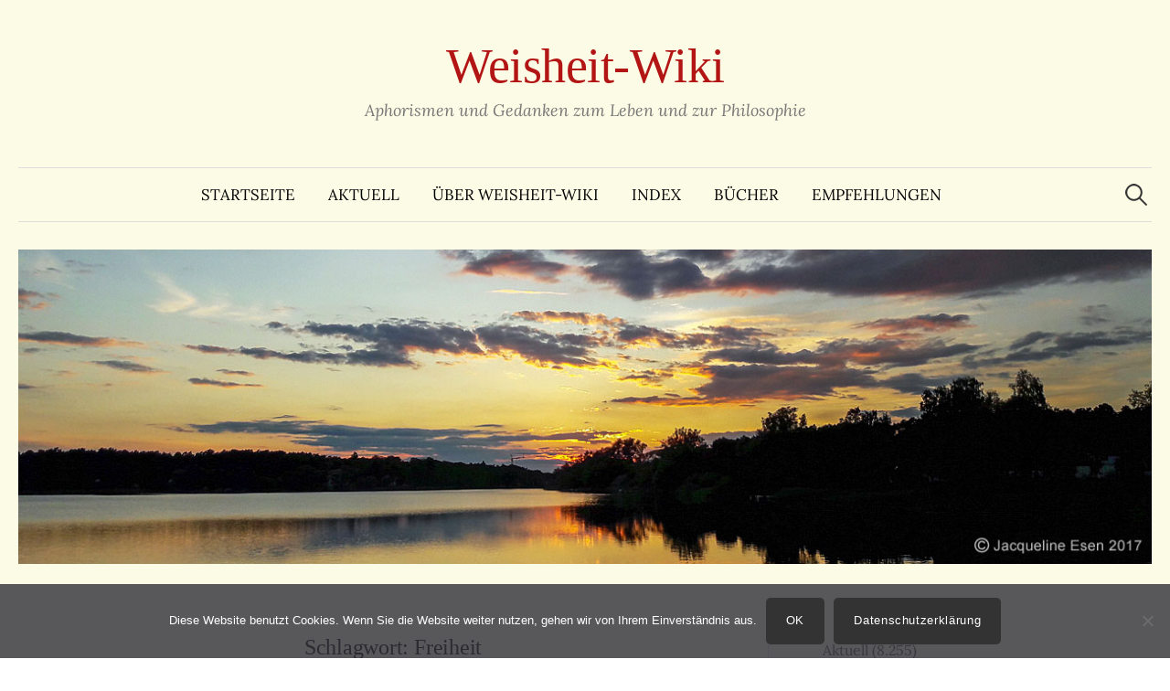

--- FILE ---
content_type: text/html; charset=UTF-8
request_url: https://weisheit-wiki.de/tag/freiheit/
body_size: 14580
content:
<!DOCTYPE html>
<html lang="de">
<head>
<meta charset="UTF-8">
<meta name="viewport" content="width=device-width, initial-scale=1">
<link rel="pingback" href="https://weisheit-wiki.de/xmlrpc.php">
<title>Freiheit &#8211; Weisheit-Wiki</title>
<meta name='robots' content='max-image-preview:large' />

<link rel="alternate" type="application/rss+xml" title="Weisheit-Wiki &raquo; Feed" href="https://weisheit-wiki.de/feed/" />
<link rel="alternate" type="application/rss+xml" title="Weisheit-Wiki &raquo; Freiheit Schlagwort-Feed" href="https://weisheit-wiki.de/tag/freiheit/feed/" />
<style type="text/css">
.archive #nav-above,
					.archive #nav-below,
					.search #nav-above,
					.search #nav-below,
					.blog #nav-below, 
					.blog #nav-above, 
					.navigation.paging-navigation, 
					.navigation.pagination,
					.pagination.paging-pagination, 
					.pagination.pagination, 
					.pagination.loop-pagination, 
					.bicubic-nav-link, 
					#page-nav, 
					.camp-paging, 
					#reposter_nav-pages, 
					.unity-post-pagination, 
					.wordpost_content .nav_post_link { 
						display: none !important; 
					}
					.single-gallery .pagination.gllrpr_pagination {
						display: block !important; 
					}</style>
		
	<style id='wp-img-auto-sizes-contain-inline-css' type='text/css'>
img:is([sizes=auto i],[sizes^="auto," i]){contain-intrinsic-size:3000px 1500px}
/*# sourceURL=wp-img-auto-sizes-contain-inline-css */
</style>
<style id='wp-emoji-styles-inline-css' type='text/css'>

	img.wp-smiley, img.emoji {
		display: inline !important;
		border: none !important;
		box-shadow: none !important;
		height: 1em !important;
		width: 1em !important;
		margin: 0 0.07em !important;
		vertical-align: -0.1em !important;
		background: none !important;
		padding: 0 !important;
	}
/*# sourceURL=wp-emoji-styles-inline-css */
</style>
<style id='wp-block-library-inline-css' type='text/css'>
:root{--wp-block-synced-color:#7a00df;--wp-block-synced-color--rgb:122,0,223;--wp-bound-block-color:var(--wp-block-synced-color);--wp-editor-canvas-background:#ddd;--wp-admin-theme-color:#007cba;--wp-admin-theme-color--rgb:0,124,186;--wp-admin-theme-color-darker-10:#006ba1;--wp-admin-theme-color-darker-10--rgb:0,107,160.5;--wp-admin-theme-color-darker-20:#005a87;--wp-admin-theme-color-darker-20--rgb:0,90,135;--wp-admin-border-width-focus:2px}@media (min-resolution:192dpi){:root{--wp-admin-border-width-focus:1.5px}}.wp-element-button{cursor:pointer}:root .has-very-light-gray-background-color{background-color:#eee}:root .has-very-dark-gray-background-color{background-color:#313131}:root .has-very-light-gray-color{color:#eee}:root .has-very-dark-gray-color{color:#313131}:root .has-vivid-green-cyan-to-vivid-cyan-blue-gradient-background{background:linear-gradient(135deg,#00d084,#0693e3)}:root .has-purple-crush-gradient-background{background:linear-gradient(135deg,#34e2e4,#4721fb 50%,#ab1dfe)}:root .has-hazy-dawn-gradient-background{background:linear-gradient(135deg,#faaca8,#dad0ec)}:root .has-subdued-olive-gradient-background{background:linear-gradient(135deg,#fafae1,#67a671)}:root .has-atomic-cream-gradient-background{background:linear-gradient(135deg,#fdd79a,#004a59)}:root .has-nightshade-gradient-background{background:linear-gradient(135deg,#330968,#31cdcf)}:root .has-midnight-gradient-background{background:linear-gradient(135deg,#020381,#2874fc)}:root{--wp--preset--font-size--normal:16px;--wp--preset--font-size--huge:42px}.has-regular-font-size{font-size:1em}.has-larger-font-size{font-size:2.625em}.has-normal-font-size{font-size:var(--wp--preset--font-size--normal)}.has-huge-font-size{font-size:var(--wp--preset--font-size--huge)}.has-text-align-center{text-align:center}.has-text-align-left{text-align:left}.has-text-align-right{text-align:right}.has-fit-text{white-space:nowrap!important}#end-resizable-editor-section{display:none}.aligncenter{clear:both}.items-justified-left{justify-content:flex-start}.items-justified-center{justify-content:center}.items-justified-right{justify-content:flex-end}.items-justified-space-between{justify-content:space-between}.screen-reader-text{border:0;clip-path:inset(50%);height:1px;margin:-1px;overflow:hidden;padding:0;position:absolute;width:1px;word-wrap:normal!important}.screen-reader-text:focus{background-color:#ddd;clip-path:none;color:#444;display:block;font-size:1em;height:auto;left:5px;line-height:normal;padding:15px 23px 14px;text-decoration:none;top:5px;width:auto;z-index:100000}html :where(.has-border-color){border-style:solid}html :where([style*=border-top-color]){border-top-style:solid}html :where([style*=border-right-color]){border-right-style:solid}html :where([style*=border-bottom-color]){border-bottom-style:solid}html :where([style*=border-left-color]){border-left-style:solid}html :where([style*=border-width]){border-style:solid}html :where([style*=border-top-width]){border-top-style:solid}html :where([style*=border-right-width]){border-right-style:solid}html :where([style*=border-bottom-width]){border-bottom-style:solid}html :where([style*=border-left-width]){border-left-style:solid}html :where(img[class*=wp-image-]){height:auto;max-width:100%}:where(figure){margin:0 0 1em}html :where(.is-position-sticky){--wp-admin--admin-bar--position-offset:var(--wp-admin--admin-bar--height,0px)}@media screen and (max-width:600px){html :where(.is-position-sticky){--wp-admin--admin-bar--position-offset:0px}}

/*# sourceURL=wp-block-library-inline-css */
</style><style id='wp-block-categories-inline-css' type='text/css'>
.wp-block-categories{box-sizing:border-box}.wp-block-categories.alignleft{margin-right:2em}.wp-block-categories.alignright{margin-left:2em}.wp-block-categories.wp-block-categories-dropdown.aligncenter{text-align:center}.wp-block-categories .wp-block-categories__label{display:block;width:100%}
/*# sourceURL=https://weisheit-wiki.de/wp-includes/blocks/categories/style.min.css */
</style>
<style id='global-styles-inline-css' type='text/css'>
:root{--wp--preset--aspect-ratio--square: 1;--wp--preset--aspect-ratio--4-3: 4/3;--wp--preset--aspect-ratio--3-4: 3/4;--wp--preset--aspect-ratio--3-2: 3/2;--wp--preset--aspect-ratio--2-3: 2/3;--wp--preset--aspect-ratio--16-9: 16/9;--wp--preset--aspect-ratio--9-16: 9/16;--wp--preset--color--black: #000000;--wp--preset--color--cyan-bluish-gray: #abb8c3;--wp--preset--color--white: #ffffff;--wp--preset--color--pale-pink: #f78da7;--wp--preset--color--vivid-red: #cf2e2e;--wp--preset--color--luminous-vivid-orange: #ff6900;--wp--preset--color--luminous-vivid-amber: #fcb900;--wp--preset--color--light-green-cyan: #7bdcb5;--wp--preset--color--vivid-green-cyan: #00d084;--wp--preset--color--pale-cyan-blue: #8ed1fc;--wp--preset--color--vivid-cyan-blue: #0693e3;--wp--preset--color--vivid-purple: #9b51e0;--wp--preset--gradient--vivid-cyan-blue-to-vivid-purple: linear-gradient(135deg,rgb(6,147,227) 0%,rgb(155,81,224) 100%);--wp--preset--gradient--light-green-cyan-to-vivid-green-cyan: linear-gradient(135deg,rgb(122,220,180) 0%,rgb(0,208,130) 100%);--wp--preset--gradient--luminous-vivid-amber-to-luminous-vivid-orange: linear-gradient(135deg,rgb(252,185,0) 0%,rgb(255,105,0) 100%);--wp--preset--gradient--luminous-vivid-orange-to-vivid-red: linear-gradient(135deg,rgb(255,105,0) 0%,rgb(207,46,46) 100%);--wp--preset--gradient--very-light-gray-to-cyan-bluish-gray: linear-gradient(135deg,rgb(238,238,238) 0%,rgb(169,184,195) 100%);--wp--preset--gradient--cool-to-warm-spectrum: linear-gradient(135deg,rgb(74,234,220) 0%,rgb(151,120,209) 20%,rgb(207,42,186) 40%,rgb(238,44,130) 60%,rgb(251,105,98) 80%,rgb(254,248,76) 100%);--wp--preset--gradient--blush-light-purple: linear-gradient(135deg,rgb(255,206,236) 0%,rgb(152,150,240) 100%);--wp--preset--gradient--blush-bordeaux: linear-gradient(135deg,rgb(254,205,165) 0%,rgb(254,45,45) 50%,rgb(107,0,62) 100%);--wp--preset--gradient--luminous-dusk: linear-gradient(135deg,rgb(255,203,112) 0%,rgb(199,81,192) 50%,rgb(65,88,208) 100%);--wp--preset--gradient--pale-ocean: linear-gradient(135deg,rgb(255,245,203) 0%,rgb(182,227,212) 50%,rgb(51,167,181) 100%);--wp--preset--gradient--electric-grass: linear-gradient(135deg,rgb(202,248,128) 0%,rgb(113,206,126) 100%);--wp--preset--gradient--midnight: linear-gradient(135deg,rgb(2,3,129) 0%,rgb(40,116,252) 100%);--wp--preset--font-size--small: 13px;--wp--preset--font-size--medium: 20px;--wp--preset--font-size--large: 36px;--wp--preset--font-size--x-large: 42px;--wp--preset--spacing--20: 0.44rem;--wp--preset--spacing--30: 0.67rem;--wp--preset--spacing--40: 1rem;--wp--preset--spacing--50: 1.5rem;--wp--preset--spacing--60: 2.25rem;--wp--preset--spacing--70: 3.38rem;--wp--preset--spacing--80: 5.06rem;--wp--preset--shadow--natural: 6px 6px 9px rgba(0, 0, 0, 0.2);--wp--preset--shadow--deep: 12px 12px 50px rgba(0, 0, 0, 0.4);--wp--preset--shadow--sharp: 6px 6px 0px rgba(0, 0, 0, 0.2);--wp--preset--shadow--outlined: 6px 6px 0px -3px rgb(255, 255, 255), 6px 6px rgb(0, 0, 0);--wp--preset--shadow--crisp: 6px 6px 0px rgb(0, 0, 0);}:where(.is-layout-flex){gap: 0.5em;}:where(.is-layout-grid){gap: 0.5em;}body .is-layout-flex{display: flex;}.is-layout-flex{flex-wrap: wrap;align-items: center;}.is-layout-flex > :is(*, div){margin: 0;}body .is-layout-grid{display: grid;}.is-layout-grid > :is(*, div){margin: 0;}:where(.wp-block-columns.is-layout-flex){gap: 2em;}:where(.wp-block-columns.is-layout-grid){gap: 2em;}:where(.wp-block-post-template.is-layout-flex){gap: 1.25em;}:where(.wp-block-post-template.is-layout-grid){gap: 1.25em;}.has-black-color{color: var(--wp--preset--color--black) !important;}.has-cyan-bluish-gray-color{color: var(--wp--preset--color--cyan-bluish-gray) !important;}.has-white-color{color: var(--wp--preset--color--white) !important;}.has-pale-pink-color{color: var(--wp--preset--color--pale-pink) !important;}.has-vivid-red-color{color: var(--wp--preset--color--vivid-red) !important;}.has-luminous-vivid-orange-color{color: var(--wp--preset--color--luminous-vivid-orange) !important;}.has-luminous-vivid-amber-color{color: var(--wp--preset--color--luminous-vivid-amber) !important;}.has-light-green-cyan-color{color: var(--wp--preset--color--light-green-cyan) !important;}.has-vivid-green-cyan-color{color: var(--wp--preset--color--vivid-green-cyan) !important;}.has-pale-cyan-blue-color{color: var(--wp--preset--color--pale-cyan-blue) !important;}.has-vivid-cyan-blue-color{color: var(--wp--preset--color--vivid-cyan-blue) !important;}.has-vivid-purple-color{color: var(--wp--preset--color--vivid-purple) !important;}.has-black-background-color{background-color: var(--wp--preset--color--black) !important;}.has-cyan-bluish-gray-background-color{background-color: var(--wp--preset--color--cyan-bluish-gray) !important;}.has-white-background-color{background-color: var(--wp--preset--color--white) !important;}.has-pale-pink-background-color{background-color: var(--wp--preset--color--pale-pink) !important;}.has-vivid-red-background-color{background-color: var(--wp--preset--color--vivid-red) !important;}.has-luminous-vivid-orange-background-color{background-color: var(--wp--preset--color--luminous-vivid-orange) !important;}.has-luminous-vivid-amber-background-color{background-color: var(--wp--preset--color--luminous-vivid-amber) !important;}.has-light-green-cyan-background-color{background-color: var(--wp--preset--color--light-green-cyan) !important;}.has-vivid-green-cyan-background-color{background-color: var(--wp--preset--color--vivid-green-cyan) !important;}.has-pale-cyan-blue-background-color{background-color: var(--wp--preset--color--pale-cyan-blue) !important;}.has-vivid-cyan-blue-background-color{background-color: var(--wp--preset--color--vivid-cyan-blue) !important;}.has-vivid-purple-background-color{background-color: var(--wp--preset--color--vivid-purple) !important;}.has-black-border-color{border-color: var(--wp--preset--color--black) !important;}.has-cyan-bluish-gray-border-color{border-color: var(--wp--preset--color--cyan-bluish-gray) !important;}.has-white-border-color{border-color: var(--wp--preset--color--white) !important;}.has-pale-pink-border-color{border-color: var(--wp--preset--color--pale-pink) !important;}.has-vivid-red-border-color{border-color: var(--wp--preset--color--vivid-red) !important;}.has-luminous-vivid-orange-border-color{border-color: var(--wp--preset--color--luminous-vivid-orange) !important;}.has-luminous-vivid-amber-border-color{border-color: var(--wp--preset--color--luminous-vivid-amber) !important;}.has-light-green-cyan-border-color{border-color: var(--wp--preset--color--light-green-cyan) !important;}.has-vivid-green-cyan-border-color{border-color: var(--wp--preset--color--vivid-green-cyan) !important;}.has-pale-cyan-blue-border-color{border-color: var(--wp--preset--color--pale-cyan-blue) !important;}.has-vivid-cyan-blue-border-color{border-color: var(--wp--preset--color--vivid-cyan-blue) !important;}.has-vivid-purple-border-color{border-color: var(--wp--preset--color--vivid-purple) !important;}.has-vivid-cyan-blue-to-vivid-purple-gradient-background{background: var(--wp--preset--gradient--vivid-cyan-blue-to-vivid-purple) !important;}.has-light-green-cyan-to-vivid-green-cyan-gradient-background{background: var(--wp--preset--gradient--light-green-cyan-to-vivid-green-cyan) !important;}.has-luminous-vivid-amber-to-luminous-vivid-orange-gradient-background{background: var(--wp--preset--gradient--luminous-vivid-amber-to-luminous-vivid-orange) !important;}.has-luminous-vivid-orange-to-vivid-red-gradient-background{background: var(--wp--preset--gradient--luminous-vivid-orange-to-vivid-red) !important;}.has-very-light-gray-to-cyan-bluish-gray-gradient-background{background: var(--wp--preset--gradient--very-light-gray-to-cyan-bluish-gray) !important;}.has-cool-to-warm-spectrum-gradient-background{background: var(--wp--preset--gradient--cool-to-warm-spectrum) !important;}.has-blush-light-purple-gradient-background{background: var(--wp--preset--gradient--blush-light-purple) !important;}.has-blush-bordeaux-gradient-background{background: var(--wp--preset--gradient--blush-bordeaux) !important;}.has-luminous-dusk-gradient-background{background: var(--wp--preset--gradient--luminous-dusk) !important;}.has-pale-ocean-gradient-background{background: var(--wp--preset--gradient--pale-ocean) !important;}.has-electric-grass-gradient-background{background: var(--wp--preset--gradient--electric-grass) !important;}.has-midnight-gradient-background{background: var(--wp--preset--gradient--midnight) !important;}.has-small-font-size{font-size: var(--wp--preset--font-size--small) !important;}.has-medium-font-size{font-size: var(--wp--preset--font-size--medium) !important;}.has-large-font-size{font-size: var(--wp--preset--font-size--large) !important;}.has-x-large-font-size{font-size: var(--wp--preset--font-size--x-large) !important;}
/*# sourceURL=global-styles-inline-css */
</style>

<style id='classic-theme-styles-inline-css' type='text/css'>
/*! This file is auto-generated */
.wp-block-button__link{color:#fff;background-color:#32373c;border-radius:9999px;box-shadow:none;text-decoration:none;padding:calc(.667em + 2px) calc(1.333em + 2px);font-size:1.125em}.wp-block-file__button{background:#32373c;color:#fff;text-decoration:none}
/*# sourceURL=/wp-includes/css/classic-themes.min.css */
</style>
<link rel='stylesheet' id='cookie-notice-front-css' href='https://weisheit-wiki.de/wp-content/plugins/cookie-notice/css/front.min.css?ver=2.5.11' type='text/css' media='all' />
<link rel='stylesheet' id='parent-style-css' href='https://weisheit-wiki.de/wp-content/themes/graphy-pro/style.css?ver=6.9' type='text/css' media='all' />
<link rel='stylesheet' id='graphy-font-css' href='//weisheit-wiki.de/wp-content/uploads/omgf/graphy-font/graphy-font.css?ver=1667676517' type='text/css' media='all' />
<link rel='stylesheet' id='genericons-css' href='https://weisheit-wiki.de/wp-content/themes/graphy-pro/genericons/genericons.css?ver=3.4.1' type='text/css' media='all' />
<link rel='stylesheet' id='normalize-css' href='https://weisheit-wiki.de/wp-content/themes/graphy-pro/css/normalize.css?ver=4.1.1' type='text/css' media='all' />
<link rel='stylesheet' id='graphy-style-css' href='https://weisheit-wiki.de/wp-content/themes/graphy-child/style.css?ver=2.3.2' type='text/css' media='all' />
<link rel='stylesheet' id='wp-paginate-css' href='https://weisheit-wiki.de/wp-content/plugins/wp-paginate/css/wp-paginate.css?ver=2.2.4' type='text/css' media='screen' />
<script type="text/javascript" id="cookie-notice-front-js-before">
/* <![CDATA[ */
var cnArgs = {"ajaxUrl":"https:\/\/weisheit-wiki.de\/wp-admin\/admin-ajax.php","nonce":"a7877e2568","hideEffect":"fade","position":"bottom","onScroll":false,"onScrollOffset":100,"onClick":false,"cookieName":"cookie_notice_accepted","cookieTime":2592000,"cookieTimeRejected":2592000,"globalCookie":false,"redirection":false,"cache":false,"revokeCookies":false,"revokeCookiesOpt":"automatic"};

//# sourceURL=cookie-notice-front-js-before
/* ]]> */
</script>
<script type="text/javascript" src="https://weisheit-wiki.de/wp-content/plugins/cookie-notice/js/front.min.js?ver=2.5.11" id="cookie-notice-front-js"></script>
<script type="text/javascript" src="https://weisheit-wiki.de/wp-includes/js/jquery/jquery.min.js?ver=3.7.1" id="jquery-core-js"></script>
<script type="text/javascript" src="https://weisheit-wiki.de/wp-includes/js/jquery/jquery-migrate.min.js?ver=3.4.1" id="jquery-migrate-js"></script>
<script type="text/javascript" src="https://weisheit-wiki.de/wp-content/themes/graphy-pro/js/jquery.sticky-kit.min.js?ver=1.1.2" id="sticky-kit-js"></script>
<link rel="https://api.w.org/" href="https://weisheit-wiki.de/wp-json/" /><link rel="alternate" title="JSON" type="application/json" href="https://weisheit-wiki.de/wp-json/wp/v2/tags/1975" /><link rel="EditURI" type="application/rsd+xml" title="RSD" href="https://weisheit-wiki.de/xmlrpc.php?rsd" />
<meta name="generator" content="WordPress 6.9" />
<!-- Global site tag (gtag.js) - Google Analytics -->
<script async src="https://www.googletagmanager.com/gtag/js?id=UA-140198763-1"></script>
<script>
  window.dataLayer = window.dataLayer || [];
  function gtag(){dataLayer.push(arguments);}
  gtag('js', new Date());

  gtag('config', 'UA-140198763-1');
</script>	<style type="text/css">
		/* Fonts */
				body {
								}
		@media screen and (max-width: 782px) {
								}
					h1, h2, h3, h4, h5, h6, .site-title {
				font-family: 'Georgia', serif, '', serif;
				font-weight: 400;
			}
		
		/* Colors */
				
				/* Title */
			.site-title {
																															}
								
						/* Category Colors */
																																																																																																																																																																																																																																										</style>
		<style type="text/css" id="graphy-custom-css">
			</style>
	</head>

<body class="archive tag tag-freiheit tag-1975 wp-theme-graphy-pro wp-child-theme-graphy-child cookies-not-set has-sidebar footer-0 has-avatars">
<div id="page" class="hfeed site">
	<a class="skip-link screen-reader-text" href="#content">Zum Inhalt überspringen</a>

	<header id="masthead" class="site-header">

		<div class="site-branding">
					<div class="site-title"><a href="https://weisheit-wiki.de/" rel="home">Weisheit-Wiki</a></div>
						<div class="site-description">Aphorismen und Gedanken zum Leben und zur Philosophie</div>
						</div><!-- .site-branding -->

				<nav id="site-navigation" class="main-navigation">
			<button class="menu-toggle"><span class="menu-text">Menü</span></button>
			<div class="menu-hauptmenue-container"><ul id="menu-hauptmenue" class="menu"><li id="menu-item-32146" class="menu-item menu-item-type-post_type menu-item-object-page menu-item-32146"><a href="https://weisheit-wiki.de/home/">Startseite</a></li>
<li id="menu-item-32133" class="menu-item menu-item-type-taxonomy menu-item-object-category menu-item-32133"><a href="https://weisheit-wiki.de/category/blog/">Aktuell</a></li>
<li id="menu-item-32134" class="menu-item menu-item-type-post_type menu-item-object-page menu-item-32134"><a href="https://weisheit-wiki.de/ueber-weisheit-wiki/">Über Weisheit-Wiki</a></li>
<li id="menu-item-43784" class="menu-item menu-item-type-post_type menu-item-object-page menu-item-43784"><a href="https://weisheit-wiki.de/schlagworte/">Index</a></li>
<li id="menu-item-48233" class="menu-item menu-item-type-post_type menu-item-object-page menu-item-48233"><a href="https://weisheit-wiki.de/buecher/">Bücher</a></li>
<li id="menu-item-32147" class="menu-item menu-item-type-post_type menu-item-object-page menu-item-32147"><a href="https://weisheit-wiki.de/links/">Empfehlungen</a></li>
</ul></div>						<form role="search" method="get" class="search-form" action="https://weisheit-wiki.de/">
				<label>
					<span class="screen-reader-text">Suche nach:</span>
					<input type="search" class="search-field" placeholder="Suchen …" value="" name="s" />
				</label>
				<input type="submit" class="search-submit" value="Suchen" />
			</form>					</nav><!-- #site-navigation -->
		

				<div id="header-image" class="header-image">
			<img src="https://weisheit-wiki.de/wp-content/uploads/2018/10/wewi_twilight.jpg" width="1260" height="350" alt="">
		</div><!-- #header-image -->
		
		
	</header><!-- #masthead -->

	<div id="content" class="site-content">

	<section id="primary" class="content-area">
		<main id="main" class="site-main">

		
			<header class="page-header">
				<h1 class="page-title">Schlagwort: <span>Freiheit</span></h1>			</header><!-- .page-header -->

						
				
<div class="post-list post-grid-list">
	<article id="post-65678" class="post-65678 post type-post status-publish format-standard hentry category-blog category-an-die-weisheit category-freiheit-und-neugier category-geld category-glueck-und-unglueck category-allethemen tag-besitz tag-freiheit tag-geld tag-glueck tag-verantwortung">
				<div class="post-list-content">
			<header class="entry-header">

								<div class="cat-links"><a rel="category tag" href="https://weisheit-wiki.de/category/blog/" class="category category-6">Aktuell</a><span class="category-sep">/</span><a rel="category tag" href="https://weisheit-wiki.de/category/an-die-weisheit/" class="category category-5">An die Weisheit &nbsp;</a><span class="category-sep">/</span><a rel="category tag" href="https://weisheit-wiki.de/category/freiheit-und-neugier/" class="category category-11">Freiheit und Neugier &nbsp;</a><span class="category-sep">/</span><a rel="category tag" href="https://weisheit-wiki.de/category/geld/" class="category category-17">Geld &nbsp;</a><span class="category-sep">/</span><a rel="category tag" href="https://weisheit-wiki.de/category/glueck-und-unglueck/" class="category category-20">Glück und Unglück &nbsp;</a><span class="category-sep">/</span><a rel="category tag" href="https://weisheit-wiki.de/category/allethemen/" class="category category-2">Sämtliche Einträge</a></div><!-- .cat-links -->
				<h2 class="entry-title"><a href="https://weisheit-wiki.de/no-15-567/" rel="bookmark">No. 15.567</a></h2>
	
				<?// php graphy_entry_meta(); ?> 
	
								
				<div style="text-align:center; font-size : 1.0rem; color:#9e999f;">				2026-01-27 - 05:22				</div>  				
  				<div style="text-align:center; font-size : 1.0rem; color:#9e999f;" >&copy; 2006-2026 Gerd Peter Bischoff</div>  				
			</header><!-- .entry-header -->
			<!--div class="entry-summary"-->
	<div class="entry-content">      
         
		
	<p align="center"><span style="color: #000000; font-size: 14pt;"><span style="font-family: Georgia, serif;"><b>Geld</b> kann <b>Freiheit</b> und <b>Glück</b> vermitteln</span></span></p>
<p align="center"><span style="color: #000000; font-size: 14pt;"><span style="font-family: Georgia, serif;">= <b>Besitz</b> kann das nicht =</span></span></p>
<p align="center"><span style="color: #000000; font-size: 14pt;"><span style="font-family: Georgia, serif;">Er besetzt und vermittelt <b>Verantwortung</b></span></span></p>
	<?/* php echo "Test" */;?>
	<HR STYLE="width: 100%; height: 1px; margin-top: 60px; color: Silver; background-color: Silver;">                     

            
			</div><!-- .entry-summary -->
		</div><!-- .post-list-content -->
	</article><!-- #post-## -->
</div><!-- .post-list -->
			
				
<div class="post-list post-grid-list">
	<article id="post-65672" class="post-65672 post type-post status-publish format-standard hentry category-blog category-an-die-weisheit category-freiheit-und-neugier category-glueck-und-unglueck category-krieg-und-frieden-teil-5-aktuelle-beitraege category-allethemen tag-freiheit tag-frieden tag-gesundheit tag-glueck">
				<div class="post-list-content">
			<header class="entry-header">

								<div class="cat-links"><a rel="category tag" href="https://weisheit-wiki.de/category/blog/" class="category category-6">Aktuell</a><span class="category-sep">/</span><a rel="category tag" href="https://weisheit-wiki.de/category/an-die-weisheit/" class="category category-5">An die Weisheit &nbsp;</a><span class="category-sep">/</span><a rel="category tag" href="https://weisheit-wiki.de/category/freiheit-und-neugier/" class="category category-11">Freiheit und Neugier &nbsp;</a><span class="category-sep">/</span><a rel="category tag" href="https://weisheit-wiki.de/category/glueck-und-unglueck/" class="category category-20">Glück und Unglück &nbsp;</a><span class="category-sep">/</span><a rel="category tag" href="https://weisheit-wiki.de/category/un-angenehm/krieg-und-frieden-teil-5-aktuelle-beitraege/" class="category category-10778">Krieg und Frieden - Teil 5 - aktuelle Beiträge &nbsp;</a><span class="category-sep">/</span><a rel="category tag" href="https://weisheit-wiki.de/category/allethemen/" class="category category-2">Sämtliche Einträge</a></div><!-- .cat-links -->
				<h2 class="entry-title"><a href="https://weisheit-wiki.de/no-15-564/" rel="bookmark">No. 15.564</a></h2>
	
				<?// php graphy_entry_meta(); ?> 
	
								
				<div style="text-align:center; font-size : 1.0rem; color:#9e999f;">				2026-01-26 - 01:20				</div>  				
  				<div style="text-align:center; font-size : 1.0rem; color:#9e999f;" >&copy; 2006-2026 Gerd Peter Bischoff</div>  				
			</header><!-- .entry-header -->
			<!--div class="entry-summary"-->
	<div class="entry-content">      
         
		
	<p align="center"><span style="color: #000000; font-size: 14pt;"><span style="font-family: Georgia, serif;"><b>Freiheit</b> - <b>Gesundheit</b> - <b>Frieden</b></span></span></p>
<p align="center"><span style="color: #000000; font-size: 14pt;"><span style="font-family: Georgia, serif;">Was lange währt - wird nicht mehr</span></span></p>
<p align="center"><span style="color: #000000; font-size: 14pt;"><span style="font-family: Georgia, serif;">als besonderes <b>Glück</b> empfunden</span></span></p>
	<?/* php echo "Test" */;?>
	<HR STYLE="width: 100%; height: 1px; margin-top: 60px; color: Silver; background-color: Silver;">                     

            
			</div><!-- .entry-summary -->
		</div><!-- .post-list-content -->
	</article><!-- #post-## -->
</div><!-- .post-list -->
			
				
<div class="post-list post-grid-list">
	<article id="post-65598" class="post-65598 post type-post status-publish format-standard hentry category-blog category-freiheit-und-neugier category-allethemen category-sonstigegedichte category-verstehen category-werte-und-wuerde tag-bescheidenheit tag-freiheit tag-gesundheit tag-glueck tag-wuerdigung">
				<div class="post-list-content">
			<header class="entry-header">

								<div class="cat-links"><a rel="category tag" href="https://weisheit-wiki.de/category/blog/" class="category category-6">Aktuell</a><span class="category-sep">/</span><a rel="category tag" href="https://weisheit-wiki.de/category/freiheit-und-neugier/" class="category category-11">Freiheit und Neugier &nbsp;</a><span class="category-sep">/</span><a rel="category tag" href="https://weisheit-wiki.de/category/allethemen/" class="category category-2">Sämtliche Einträge</a><span class="category-sep">/</span><a rel="category tag" href="https://weisheit-wiki.de/category/gedichte/sonstigegedichte/" class="category category-7489">Sonstige Gedichte  </a><span class="category-sep">/</span><a rel="category tag" href="https://weisheit-wiki.de/category/verstehen/" class="category category-41">Verstehen &nbsp;</a><span class="category-sep">/</span><a rel="category tag" href="https://weisheit-wiki.de/category/werte-und-wuerde/" class="category category-42">Werte und Würde  </a></div><!-- .cat-links -->
				<h2 class="entry-title"><a href="https://weisheit-wiki.de/no-15-533/" rel="bookmark">No. 15.533</a></h2>
	
				<?// php graphy_entry_meta(); ?> 
	
								
				<div style="text-align:center; font-size : 1.0rem; color:#9e999f;">				2026-01-18 - 09:31				</div>  				
  				<div style="text-align:center; font-size : 1.0rem; color:#9e999f;" >&copy; 2006-2026 Gerd Peter Bischoff</div>  				
			</header><!-- .entry-header -->
			<!--div class="entry-summary"-->
	<div class="entry-content">      
         
		
	<p align="center"><span style="color: #000000; font-size: 14pt;"><span style="font-family: Georgia, serif;"><b>Gesundheit, Freiheit</b> und <b>Bescheidenheit</b></span></span></p>
<p align="center"><span style="color: #000000; font-size: 14pt;"><span style="font-family: Georgia, serif;">halten durch deren <b>Würdigung</b> das <b>Glück</b> bereit</span></span></p>
	<?/* php echo "Test" */;?>
	<HR STYLE="width: 100%; height: 1px; margin-top: 60px; color: Silver; background-color: Silver;">                     

            
			</div><!-- .entry-summary -->
		</div><!-- .post-list-content -->
	</article><!-- #post-## -->
</div><!-- .post-list -->
			
				
<div class="post-list post-grid-list">
	<article id="post-65540" class="post-65540 post type-post status-publish format-standard hentry category-blog category-ernstegedichte category-fehler-und-irrtum category-geheimnisse category-allethemen category-der-schein-und-anschein category-wenn-alle-luegen tag-bewusstheit tag-freiheit tag-geschichten tag-wahrnehmung">
				<div class="post-list-content">
			<header class="entry-header">

								<div class="cat-links"><a rel="category tag" href="https://weisheit-wiki.de/category/blog/" class="category category-6">Aktuell</a><span class="category-sep">/</span><a rel="category tag" href="https://weisheit-wiki.de/category/gedichte/ernstegedichte/" class="category category-7488">Ernste Gedichte  </a><span class="category-sep">/</span><a rel="category tag" href="https://weisheit-wiki.de/category/fehler-und-irrtum/" class="category category-7549">Fehler und Irrtum&nbsp;&nbsp;</a><span class="category-sep">/</span><a rel="category tag" href="https://weisheit-wiki.de/category/geheimnisse/" class="category category-15">Geheimnisse &nbsp;</a><span class="category-sep">/</span><a rel="category tag" href="https://weisheit-wiki.de/category/allethemen/" class="category category-2">Sämtliche Einträge</a><span class="category-sep">/</span><a rel="category tag" href="https://weisheit-wiki.de/category/der-schein-und-anschein/" class="category category-34">Schein und Anschein  </a><span class="category-sep">/</span><a rel="category tag" href="https://weisheit-wiki.de/category/un-angenehm/wenn-alle-luegen/" class="category category-55">Wenn alle lügen  </a></div><!-- .cat-links -->
				<h2 class="entry-title"><a href="https://weisheit-wiki.de/no-15-510/" rel="bookmark">No. 15.509</a></h2>
	
				<?// php graphy_entry_meta(); ?> 
	
								
				<div style="text-align:center; font-size : 1.0rem; color:#9e999f;">				2026-01-11 - 16:39				</div>  				
  				<div style="text-align:center; font-size : 1.0rem; color:#9e999f;" >&copy; 2006-2026 Gerd Peter Bischoff</div>  				
			</header><!-- .entry-header -->
			<!--div class="entry-summary"-->
	<div class="entry-content">      
         
		
	<p align="center"><span style="color: #000000; font-size: 14pt;"><span style="font-family: Georgia, serif;">Die  dunklen,  geheimen  <b>Geschichten</b></span></span></p>
<p align="center"><span style="color: #000000; font-size: 14pt;"><span style="font-family: Georgia, serif;">sind, was wir mitnichten beim Belichten</span></span></p>
<p align="center"><span style="color: #000000; font-size: 14pt;"><span style="font-family: Georgia, serif;">dessen, was sie alles erdichten,</span></span></p>
<p align="center"><span style="color: #000000; font-size: 14pt;"><span style="font-family: Georgia, serif;"><span style="font-family: Georgia;">finden</span> hinter den Fichten</span></span></p>
<p align="center">–¦–</p>
<p align="center"><span style="color: #000000; font-size: 14pt;"><span style="font-family: Georgia, serif;">Sondern nur mit aller <b>Bewusstheit</b></span></span></p>
<p align="center"><span style="color: #000000; font-size: 14pt;"><span style="font-family: Georgia, serif;">unserer  <b>Wahrnehmung</b>  in  <b>Freiheit</b></span></span></p>
<p align="center"><span style="color: #000000; font-size: 14pt;"><span style="font-family: Georgia, serif;">nachvollziehen können und dann berichten</span></span></p>
	<?/* php echo "Test" */;?>
	<HR STYLE="width: 100%; height: 1px; margin-top: 60px; color: Silver; background-color: Silver;">                     

            
			</div><!-- .entry-summary -->
		</div><!-- .post-list-content -->
	</article><!-- #post-## -->
</div><!-- .post-list -->
			
				
<div class="post-list post-grid-list">
	<article id="post-65373" class="post-65373 post type-post status-publish format-standard hentry category-blog category-freiheit-und-neugier category-geist-und-seele category-gesellschaft-im-sklavenstaat-teil-6 category-allethemen tag-freiheit tag-gefangene tag-sehnsucht">
				<div class="post-list-content">
			<header class="entry-header">

								<div class="cat-links"><a rel="category tag" href="https://weisheit-wiki.de/category/blog/" class="category category-6">Aktuell</a><span class="category-sep">/</span><a rel="category tag" href="https://weisheit-wiki.de/category/freiheit-und-neugier/" class="category category-11">Freiheit und Neugier &nbsp;</a><span class="category-sep">/</span><a rel="category tag" href="https://weisheit-wiki.de/category/geist-und-seele/" class="category category-16">Geist und Seele &nbsp;</a><span class="category-sep">/</span><a rel="category tag" href="https://weisheit-wiki.de/category/un-angenehm/gesellschaft-im-sklavenstaat-teil-6/" class="category category-10502">Gesellschaft im Sklavenstaat - Teil 6 - aktuelle Beiträge</a><span class="category-sep">/</span><a rel="category tag" href="https://weisheit-wiki.de/category/allethemen/" class="category category-2">Sämtliche Einträge</a></div><!-- .cat-links -->
				<h2 class="entry-title"><a href="https://weisheit-wiki.de/no-15-467/" rel="bookmark">No. 15.467</a></h2>
	
				<?// php graphy_entry_meta(); ?> 
	
								
				<div style="text-align:center; font-size : 1.0rem; color:#9e999f;">				2025-12-08 - 09:55				</div>  				
  				<div style="text-align:center; font-size : 1.0rem; color:#9e999f;" >&copy; 2006-2026 Gerd Peter Bischoff</div>  				
			</header><!-- .entry-header -->
			<!--div class="entry-summary"-->
	<div class="entry-content">      
         
		
	<p align="center"><span style="color: #000000; font-size: 14pt;"><span style="font-family: Georgia;">Die <b>Sehnsucht</b> nach <b>Freiheit</b></span></span></p>
<p align="center"><span style="color: #000000; font-size: 14pt;"><span style="font-family: Georgia;">verspüren nicht nur <b>Gefangene</b></span></span></p>
	<?/* php echo "Test" */;?>
	<HR STYLE="width: 100%; height: 1px; margin-top: 60px; color: Silver; background-color: Silver;">                     

            
			</div><!-- .entry-summary -->
		</div><!-- .post-list-content -->
	</article><!-- #post-## -->
</div><!-- .post-list -->
			
				
<div class="post-list post-grid-list">
	<article id="post-65162" class="post-65162 post type-post status-publish format-standard hentry category-blog category-freiheit-und-neugier category-kunst category-allethemen category-schoepfung-und-sein tag-fantasie tag-freiheit tag-kreativitaet tag-kunst">
				<div class="post-list-content">
			<header class="entry-header">

								<div class="cat-links"><a rel="category tag" href="https://weisheit-wiki.de/category/blog/" class="category category-6">Aktuell</a><span class="category-sep">/</span><a rel="category tag" href="https://weisheit-wiki.de/category/freiheit-und-neugier/" class="category category-11">Freiheit und Neugier &nbsp;</a><span class="category-sep">/</span><a rel="category tag" href="https://weisheit-wiki.de/category/kunst/" class="category category-25">Kunst  </a><span class="category-sep">/</span><a rel="category tag" href="https://weisheit-wiki.de/category/allethemen/" class="category category-2">Sämtliche Einträge</a><span class="category-sep">/</span><a rel="category tag" href="https://weisheit-wiki.de/category/schoepfung-und-sein/" class="category category-38">Schöpfung und Sein &nbsp;</a></div><!-- .cat-links -->
				<h2 class="entry-title"><a href="https://weisheit-wiki.de/no-15-379/" rel="bookmark">No. 15.379</a></h2>
	
				<?// php graphy_entry_meta(); ?> 
	
								
				<div style="text-align:center; font-size : 1.0rem; color:#9e999f;">				2025-11-13 - 08:38				</div>  				
  				<div style="text-align:center; font-size : 1.0rem; color:#9e999f;" >&copy; 2006-2026 Gerd Peter Bischoff</div>  				
			</header><!-- .entry-header -->
			<!--div class="entry-summary"-->
	<div class="entry-content">      
         
		
	<p align="center"><span style="color: #000000; font-size: 14pt;"><span style="font-family: Georgia;"><b>Kunst</b> wird zum Ausdruck der <b>Fantasie</b>,</span></span></p>
<p align="center"><span style="color: #000000; font-size: 14pt;"><span style="font-family: Georgia;">der <b>Freiheit</b> und <b>Kreativität</b> </span></span></p>
	<?/* php echo "Test" */;?>
	<HR STYLE="width: 100%; height: 1px; margin-top: 60px; color: Silver; background-color: Silver;">                     

            
			</div><!-- .entry-summary -->
		</div><!-- .post-list-content -->
	</article><!-- #post-## -->
</div><!-- .post-list -->
			
				
<div class="post-list post-grid-list">
	<article id="post-65152" class="post-65152 post type-post status-publish format-standard hentry category-blog category-freiheit-und-neugier category-im-reich-der-ideen category-kunst category-allethemen category-schoepfung-und-sein tag-fantasie tag-freiheit tag-gedanken tag-kreativitaet tag-verlockung">
				<div class="post-list-content">
			<header class="entry-header">

								<div class="cat-links"><a rel="category tag" href="https://weisheit-wiki.de/category/blog/" class="category category-6">Aktuell</a><span class="category-sep">/</span><a rel="category tag" href="https://weisheit-wiki.de/category/freiheit-und-neugier/" class="category category-11">Freiheit und Neugier &nbsp;</a><span class="category-sep">/</span><a rel="category tag" href="https://weisheit-wiki.de/category/im-reich-der-ideen/" class="category category-24">Im Reich der Ideen &nbsp;</a><span class="category-sep">/</span><a rel="category tag" href="https://weisheit-wiki.de/category/kunst/" class="category category-25">Kunst  </a><span class="category-sep">/</span><a rel="category tag" href="https://weisheit-wiki.de/category/allethemen/" class="category category-2">Sämtliche Einträge</a><span class="category-sep">/</span><a rel="category tag" href="https://weisheit-wiki.de/category/schoepfung-und-sein/" class="category category-38">Schöpfung und Sein &nbsp;</a></div><!-- .cat-links -->
				<h2 class="entry-title"><a href="https://weisheit-wiki.de/no-15-374/" rel="bookmark">No. 15.374</a></h2>
	
				<?// php graphy_entry_meta(); ?> 
	
								
				<div style="text-align:center; font-size : 1.0rem; color:#9e999f;">				2025-11-11 - 07:41				</div>  				
  				<div style="text-align:center; font-size : 1.0rem; color:#9e999f;" >&copy; 2006-2026 Gerd Peter Bischoff</div>  				
			</header><!-- .entry-header -->
			<!--div class="entry-summary"-->
	<div class="entry-content">      
         
		
	<p align="center"><span style="color: #000000; font-size: 14pt;"><span style="font-family: Georgia;"><b>Fantasie</b> ist eine <strong>Verlockung </strong>für die <b>Kreativität</b></span></span></p>
<p align="center"><span style="color: #000000; font-size: 14pt;"><span style="font-family: Georgia;">Die <b>Freiheit</b> der <b>Gedanken</b> ist deren Voraussetzung</span></span></p>
	<?/* php echo "Test" */;?>
	<HR STYLE="width: 100%; height: 1px; margin-top: 60px; color: Silver; background-color: Silver;">                     

            
			</div><!-- .entry-summary -->
		</div><!-- .post-list-content -->
	</article><!-- #post-## -->
</div><!-- .post-list -->
			
				
<div class="post-list post-grid-list">
	<article id="post-65125" class="post-65125 post type-post status-publish format-standard hentry category-blog category-fehler-und-irrtum category-freiheit-und-neugier category-die-lebensreise category-allethemen category-verstehen tag-energie tag-freiheit tag-gemeinwesen tag-gesundheit tag-nachwuchs">
				<div class="post-list-content">
			<header class="entry-header">

								<div class="cat-links"><a rel="category tag" href="https://weisheit-wiki.de/category/blog/" class="category category-6">Aktuell</a><span class="category-sep">/</span><a rel="category tag" href="https://weisheit-wiki.de/category/fehler-und-irrtum/" class="category category-7549">Fehler und Irrtum&nbsp;&nbsp;</a><span class="category-sep">/</span><a rel="category tag" href="https://weisheit-wiki.de/category/freiheit-und-neugier/" class="category category-11">Freiheit und Neugier &nbsp;</a><span class="category-sep">/</span><a rel="category tag" href="https://weisheit-wiki.de/category/die-lebensreise/" class="category category-26">Lebensreise &nbsp;</a><span class="category-sep">/</span><a rel="category tag" href="https://weisheit-wiki.de/category/allethemen/" class="category category-2">Sämtliche Einträge</a><span class="category-sep">/</span><a rel="category tag" href="https://weisheit-wiki.de/category/verstehen/" class="category category-41">Verstehen &nbsp;</a></div><!-- .cat-links -->
				<h2 class="entry-title"><a href="https://weisheit-wiki.de/no-15-362/" rel="bookmark">No. 15.362</a></h2>
	
				<?// php graphy_entry_meta(); ?> 
	
								
				<div style="text-align:center; font-size : 1.0rem; color:#9e999f;">				2025-11-07 - 14:40				</div>  				
  				<div style="text-align:center; font-size : 1.0rem; color:#9e999f;" >&copy; 2006-2026 Gerd Peter Bischoff</div>  				
			</header><!-- .entry-header -->
			<!--div class="entry-summary"-->
	<div class="entry-content">      
         
		
	<p align="center"><span style="color: #000000; font-size: 14pt;"><span style="font-family: Georgia;">Es kann keine allgemeine <b>Freiheit</b> geben:</span></span></p>
<p align="center"><span style="color: #000000; font-size: 14pt;"><span style="font-family: Georgia;">Wir müssen uns ernähren. Etwas anbauen</span></span></p>
<p align="center"><span style="color: #000000; font-size: 14pt;"><span style="font-family: Georgia;">oder etwas eintauschen oder arbeiten,</span></span></p>
<p align="center"><span style="color: #000000; font-size: 14pt;"><span style="font-family: Georgia;">um etwas zu kaufen.</span></span></p>
<p align="center"><span style="color: #000000; font-size: 14pt;"><span style="font-family: Georgia;">+</span></span></p>
<p align="center"><span style="color: #000000; font-size: 14pt;"><span style="font-family: Georgia;">Das gleiche betrifft alle Lebensnotwendigkeiten</span></span></p>
<p align="center"><span style="color: #000000; font-size: 14pt;"><span style="font-family: Georgia;">Ob für den <b>Nachwuchs</b>, die <b>Gesundheit</b>, die</span></span></p>
<p align="center"><span style="color: #000000; font-size: 14pt;"><span style="font-family: Georgia;">Unterkunft, <b>Energie</b> oder Sicherheit</span></span></p>
<p align="center"><span style="color: #000000; font-size: 14pt;"><span style="font-family: Georgia;">+</span></span></p>
<p align="center"><span style="color: #000000; font-size: 14pt;"><span style="font-family: Georgia;">Und auch ein organisiertes <b>Gemeinwesen</b> </span></span></p>
<p align="center"><span style="color: #000000; font-size: 14pt;"><span style="font-family: Georgia;">für Bildung, Wissenschaft und viele Dienstleistungen</span></span></p>
<p align="center"><span style="color: #000000; font-size: 14pt;"><span style="font-family: Georgia;">+</span></span></p>
<p align="center"><span style="color: #000000; font-size: 14pt;"><span style="font-family: Georgia;">Wer kann sich davon frei machen?</span></span></p>
<p align="center"><span style="color: #000000; font-size: 14pt;"><span style="font-family: Georgia;">+ Niemand +</span></span></p>
<p align="center"><span style="color: #000000; font-size: 14pt;"><span style="font-family: Georgia;">Oder hungern, krank und wohnsitzlos sein - usw.</span></span></p>
	<?/* php echo "Test" */;?>
	<HR STYLE="width: 100%; height: 1px; margin-top: 60px; color: Silver; background-color: Silver;">                     

            
			</div><!-- .entry-summary -->
		</div><!-- .post-list-content -->
	</article><!-- #post-## -->
</div><!-- .post-list -->
			
				
<div class="post-list post-grid-list">
	<article id="post-65121" class="post-65121 post type-post status-publish format-standard hentry category-blog category-freiheit-und-neugier category-hochmut-ehrgeiz-arroganz category-allethemen category-vom-verzeihen-und-vergeben tag-beschraenktheit tag-freiheit tag-ignoranz tag-selbstsucht">
				<div class="post-list-content">
			<header class="entry-header">

								<div class="cat-links"><a rel="category tag" href="https://weisheit-wiki.de/category/blog/" class="category category-6">Aktuell</a><span class="category-sep">/</span><a rel="category tag" href="https://weisheit-wiki.de/category/freiheit-und-neugier/" class="category category-11">Freiheit und Neugier &nbsp;</a><span class="category-sep">/</span><a rel="category tag" href="https://weisheit-wiki.de/category/hochmut-ehrgeiz-arroganz/" class="category category-7523">Hochmut Ehrgeiz Arroganz&nbsp;&nbsp;</a><span class="category-sep">/</span><a rel="category tag" href="https://weisheit-wiki.de/category/allethemen/" class="category category-2">Sämtliche Einträge</a><span class="category-sep">/</span><a rel="category tag" href="https://weisheit-wiki.de/category/vom-verzeihen-und-vergeben/" class="category category-8478">Vom Verzeihen und Vergeben &nbsp;</a></div><!-- .cat-links -->
				<h2 class="entry-title"><a href="https://weisheit-wiki.de/no-15-360/" rel="bookmark">No. 15.360</a></h2>
	
				<?// php graphy_entry_meta(); ?> 
	
								
				<div style="text-align:center; font-size : 1.0rem; color:#9e999f;">				2025-11-07 - 14:29				</div>  				
  				<div style="text-align:center; font-size : 1.0rem; color:#9e999f;" >&copy; 2006-2026 Gerd Peter Bischoff</div>  				
			</header><!-- .entry-header -->
			<!--div class="entry-summary"-->
	<div class="entry-content">      
         
		
	<p align="center"><span style="color: #000000; font-size: 14pt;"><span style="font-family: Georgia;">Eine <b>Freiheit</b> von mitmenschlichen Beziehungen</span></span></p>
<p align="center"><span style="color: #000000; font-size: 14pt;"><span style="font-family: Georgia;">fördert  die  <b>Ignoranz</b>,  <b>Beschränktheit</b>,  <b>Selbstsucht</b></span></span></p>
<p align="center"><span style="color: #000000; font-size: 14pt;"><span style="font-family: Georgia;">und verhindert zunehmend das Mitgefühl und jedes Verzeihen</span></span></p>
	<?/* php echo "Test" */;?>
	<HR STYLE="width: 100%; height: 1px; margin-top: 60px; color: Silver; background-color: Silver;">                     

            
			</div><!-- .entry-summary -->
		</div><!-- .post-list-content -->
	</article><!-- #post-## -->
</div><!-- .post-list -->
			
				
<div class="post-list post-grid-list">
	<article id="post-65117" class="post-65117 post type-post status-publish format-standard hentry category-blog category-an-die-weisheit category-freiheit-und-neugier category-die-lebensreise category-allethemen category-verstehen tag-freiheit tag-genuegsamkeit">
				<div class="post-list-content">
			<header class="entry-header">

								<div class="cat-links"><a rel="category tag" href="https://weisheit-wiki.de/category/blog/" class="category category-6">Aktuell</a><span class="category-sep">/</span><a rel="category tag" href="https://weisheit-wiki.de/category/an-die-weisheit/" class="category category-5">An die Weisheit &nbsp;</a><span class="category-sep">/</span><a rel="category tag" href="https://weisheit-wiki.de/category/freiheit-und-neugier/" class="category category-11">Freiheit und Neugier &nbsp;</a><span class="category-sep">/</span><a rel="category tag" href="https://weisheit-wiki.de/category/die-lebensreise/" class="category category-26">Lebensreise &nbsp;</a><span class="category-sep">/</span><a rel="category tag" href="https://weisheit-wiki.de/category/allethemen/" class="category category-2">Sämtliche Einträge</a><span class="category-sep">/</span><a rel="category tag" href="https://weisheit-wiki.de/category/verstehen/" class="category category-41">Verstehen &nbsp;</a></div><!-- .cat-links -->
				<h2 class="entry-title"><a href="https://weisheit-wiki.de/no-15-358/" rel="bookmark">No. 15.358</a></h2>
	
				<?// php graphy_entry_meta(); ?> 
	
								
				<div style="text-align:center; font-size : 1.0rem; color:#9e999f;">				2025-11-06 - 07:37				</div>  				
  				<div style="text-align:center; font-size : 1.0rem; color:#9e999f;" >&copy; 2006-2026 Gerd Peter Bischoff</div>  				
			</header><!-- .entry-header -->
			<!--div class="entry-summary"-->
	<div class="entry-content">      
         
		
	<p align="center"><span style="color: #000000; font-size: 14pt;"><span style="font-family: Georgia;">Die <b>Genügsamkeit</b> ist ein wichtiger Schritt in die <b>Freiheit</b></span></span></p>
	<?/* php echo "Test" */;?>
	<HR STYLE="width: 100%; height: 1px; margin-top: 60px; color: Silver; background-color: Silver;">                     

            
			</div><!-- .entry-summary -->
		</div><!-- .post-list-content -->
	</article><!-- #post-## -->
</div><!-- .post-list -->
			<div class="navigation"><ol class="wp-paginate font-inherit"><li><span class="title">Seite:</span></li><li><span class='page current'>1</span></li><li><a href='https://weisheit-wiki.de/tag/freiheit/page/2/' title='2' aria-label='Go to page 2' class='page'>2</a></li><li><a href='https://weisheit-wiki.de/tag/freiheit/page/3/' title='3' aria-label='Go to page 3' class='page'>3</a></li><li><a href='https://weisheit-wiki.de/tag/freiheit/page/4/' title='4' aria-label='Go to page 4' class='page'>4</a></li><li><a href='https://weisheit-wiki.de/tag/freiheit/page/5/' title='5' aria-label='Go to page 5' class='page'>5</a></li><li><a href='https://weisheit-wiki.de/tag/freiheit/page/6/' title='6' aria-label='Go to page 6' class='page'>6</a></li><li><a href='https://weisheit-wiki.de/tag/freiheit/page/7/' title='7' aria-label='Go to page 7' class='page'>7</a></li><li><a href='https://weisheit-wiki.de/tag/freiheit/page/8/' title='8' aria-label='Go to page 8' class='page'>8</a></li><li><a href='https://weisheit-wiki.de/tag/freiheit/page/9/' title='9' aria-label='Go to page 9' class='page'>9</a></li><li><a href='https://weisheit-wiki.de/tag/freiheit/page/10/' title='10' aria-label='Go to page 10' class='page'>10</a></li><li><a href='https://weisheit-wiki.de/tag/freiheit/page/11/' title='11' aria-label='Go to page 11' class='page'>11</a></li><li><a href='https://weisheit-wiki.de/tag/freiheit/page/12/' title='12' aria-label='Go to page 12' class='page'>12</a></li><li><a href='https://weisheit-wiki.de/tag/freiheit/page/13/' title='13' aria-label='Go to page 13' class='page'>13</a></li><li><a href='https://weisheit-wiki.de/tag/freiheit/page/14/' title='14' aria-label='Go to page 14' class='page'>14</a></li><li><a href='https://weisheit-wiki.de/tag/freiheit/page/15/' title='15' aria-label='Go to page 15' class='page'>15</a></li><li class='ellipse-gap'><span class='gap'>...</span></li><li><a href='https://weisheit-wiki.de/tag/freiheit/page/53' title='53' aria-label='Go to page 53' class='page'>53</a></li><li><a href='https://weisheit-wiki.de/tag/freiheit/page/54' title='54' aria-label='Go to page 54' class='page'>54</a></li><li><a href='https://weisheit-wiki.de/tag/freiheit/page/55' title='55' aria-label='Go to page 55' class='page'>55</a></li><li><a href="https://weisheit-wiki.de/tag/freiheit/page/2" class="next" aria-label="Go to next page">&raquo;</a></li></ol></div>
			
	<nav class="navigation pagination" aria-label="Seitennummerierung der Beiträge">
		<h2 class="screen-reader-text">Seitennummerierung der Beiträge</h2>
		<div class="nav-links"><span aria-current="page" class="page-numbers current">1</span>
<a class="page-numbers" href="https://weisheit-wiki.de/tag/freiheit/page/2/">2</a>
<span class="page-numbers dots">&hellip;</span>
<a class="page-numbers" href="https://weisheit-wiki.de/tag/freiheit/page/55/">55</a>
<a class="next page-numbers" href="https://weisheit-wiki.de/tag/freiheit/page/2/">Weiter &raquo;</a></div>
	</nav>
		
		</main><!-- #main -->
	</section><!-- #primary -->


<div id="secondary" class="sidebar-area" role="complementary">
			<div id="sticky-sidebar" class="sticky-sidebar widget-area">
		<aside id="block-2" class="widget widget_block widget_categories"><ul class="wp-block-categories-list wp-block-categories">	<li class="cat-item cat-item-6"><a href="https://weisheit-wiki.de/category/blog/">Aktuell</a> (8.255)
</li>
	<li class="cat-item cat-item-4"><a href="https://weisheit-wiki.de/category/am-anfang/">Am Anfang  </a> (175)
</li>
	<li class="cat-item cat-item-5"><a href="https://weisheit-wiki.de/category/an-die-weisheit/">An die Weisheit &nbsp;</a> (1.465)
</li>
	<li class="cat-item cat-item-7"><a href="https://weisheit-wiki.de/category/dankbarkeit/">Dankbarkeit &nbsp;</a> (228)
</li>
	<li class="cat-item cat-item-8"><a href="https://weisheit-wiki.de/category/der-sinn-des-lebens-teil-1/">Der Sinn des Lebens Teil 1  </a> (94)
</li>
	<li class="cat-item cat-item-9"><a href="https://weisheit-wiki.de/category/der-sinn-des-lebens-teil-2/">Der Sinn des Lebens Teil 2  </a> (230)
</li>
	<li class="cat-item cat-item-10"><a href="https://weisheit-wiki.de/category/die-inneren-meister/">Die inneren Meister &nbsp;</a> (308)
</li>
	<li class="cat-item cat-item-7549"><a href="https://weisheit-wiki.de/category/fehler-und-irrtum/">Fehler und Irrtum&nbsp;&nbsp;</a> (738)
</li>
	<li class="cat-item cat-item-11"><a href="https://weisheit-wiki.de/category/freiheit-und-neugier/">Freiheit und Neugier &nbsp;</a> (639)
</li>
	<li class="cat-item cat-item-7309"><a href="https://weisheit-wiki.de/category/freude-und-humor/">Freude und Humor  </a> (824)
</li>
	<li class="cat-item cat-item-12"><a href="https://weisheit-wiki.de/category/freundlichkeit-und-freundschaft/">Freundlichkeit und Freundschaft  </a> (395)
</li>
	<li class="cat-item cat-item-13"><a href="https://weisheit-wiki.de/category/gedanken-einer-langen-nacht/">Gedanken einer langen Nacht &nbsp;</a> (99)
</li>
	<li class="cat-item cat-item-14"><a href="https://weisheit-wiki.de/category/gedanken-zum-reisen/">Gedanken zum Reisen &nbsp;</a> (48)
</li>
	<li class="cat-item cat-item-7486"><a href="https://weisheit-wiki.de/category/gedichte/">Gedichte  </a> (2.110)
<ul class='children'>
	<li class="cat-item cat-item-7488"><a href="https://weisheit-wiki.de/category/gedichte/ernstegedichte/">Ernste Gedichte  </a> (705)
</li>
	<li class="cat-item cat-item-7487"><a href="https://weisheit-wiki.de/category/gedichte/lustigegedichte/">Lustige Gedichte  </a> (698)
</li>
	<li class="cat-item cat-item-7489"><a href="https://weisheit-wiki.de/category/gedichte/sonstigegedichte/">Sonstige Gedichte  </a> (710)
</li>
</ul>
</li>
	<li class="cat-item cat-item-15"><a href="https://weisheit-wiki.de/category/geheimnisse/">Geheimnisse &nbsp;</a> (563)
</li>
	<li class="cat-item cat-item-16"><a href="https://weisheit-wiki.de/category/geist-und-seele/">Geist und Seele &nbsp;</a> (453)
</li>
	<li class="cat-item cat-item-17"><a href="https://weisheit-wiki.de/category/geld/">Geld &nbsp;</a> (524)
</li>
	<li class="cat-item cat-item-18"><a href="https://weisheit-wiki.de/category/gold-und-geld/">Geld und Gold &nbsp;</a> (42)
</li>
	<li class="cat-item cat-item-19"><a href="https://weisheit-wiki.de/category/geschaeft-und-business/">Geschäft und Business &nbsp;</a> (365)
</li>
	<li class="cat-item cat-item-20"><a href="https://weisheit-wiki.de/category/glueck-und-unglueck/">Glück und Unglück &nbsp;</a> (609)
</li>
	<li class="cat-item cat-item-21"><a href="https://weisheit-wiki.de/category/goettlichkeit/">Göttlichkeit  </a> (228)
</li>
	<li class="cat-item cat-item-7686"><a href="https://weisheit-wiki.de/category/gut-oder-boese-neid-und-missgunst/">Gut oder Böse, Neid und Missgunst &nbsp;</a> (273)
</li>
	<li class="cat-item cat-item-22"><a href="https://weisheit-wiki.de/category/heimat/">Heimat &nbsp;</a> (90)
</li>
	<li class="cat-item cat-item-7523"><a href="https://weisheit-wiki.de/category/hochmut-ehrgeiz-arroganz/">Hochmut Ehrgeiz Arroganz&nbsp;&nbsp;</a> (269)
</li>
	<li class="cat-item cat-item-8205"><a href="https://weisheit-wiki.de/category/im-alter/">Im Alter &nbsp;</a> (226)
</li>
	<li class="cat-item cat-item-23"><a href="https://weisheit-wiki.de/category/im-hochgebirge/">Im Hochgebirge &nbsp;</a> (48)
</li>
	<li class="cat-item cat-item-24"><a href="https://weisheit-wiki.de/category/im-reich-der-ideen/">Im Reich der Ideen &nbsp;</a> (682)
</li>
	<li class="cat-item cat-item-25"><a href="https://weisheit-wiki.de/category/kunst/">Kunst  </a> (274)
</li>
	<li class="cat-item cat-item-8837"><a href="https://weisheit-wiki.de/category/kuenstliche-intelligenz-ki/">Künstliche Intelligenz (KI) &nbsp;</a> (284)
</li>
	<li class="cat-item cat-item-26"><a href="https://weisheit-wiki.de/category/die-lebensreise/">Lebensreise &nbsp;</a> (846)
</li>
	<li class="cat-item cat-item-27"><a href="https://weisheit-wiki.de/category/liebe/">Liebe  </a> (1.060)
</li>
	<li class="cat-item cat-item-28"><a href="https://weisheit-wiki.de/category/macht/">Macht  </a> (1.029)
</li>
	<li class="cat-item cat-item-29"><a href="https://weisheit-wiki.de/category/manuskript-alter-aufzeichnungen/">Manuskript alter Aufzeichnungen &nbsp;</a> (310)
</li>
	<li class="cat-item cat-item-30"><a href="https://weisheit-wiki.de/category/musik/">Musik  </a> (200)
</li>
	<li class="cat-item cat-item-31"><a href="https://weisheit-wiki.de/category/paradies/">Neues vom Paradies  </a> (215)
</li>
	<li class="cat-item cat-item-9254"><a href="https://weisheit-wiki.de/category/probleme/">Probleme &nbsp;</a> (899)
</li>
	<li class="cat-item cat-item-7340"><a href="https://weisheit-wiki.de/category/protokoll-der-dummheit/">Protokoll der Dummheit&nbsp;&nbsp;</a> (844)
<ul class='children'>
	<li class="cat-item cat-item-32"><a href="https://weisheit-wiki.de/category/protokoll-der-dummheit/protokoll-der-dummheit-1/">Dummheit &#8211; Teil 1&nbsp;&nbsp;</a> (226)
</li>
	<li class="cat-item cat-item-7341"><a href="https://weisheit-wiki.de/category/protokoll-der-dummheit/dummheit-teil-2/">Dummheit &#8211; Teil 2&nbsp;&nbsp;</a> (212)
</li>
	<li class="cat-item cat-item-7840"><a href="https://weisheit-wiki.de/category/protokoll-der-dummheit/dummheit-teil-3/">Dummheit – Teil 3 &nbsp;</a> (403)
</li>
</ul>
</li>
	<li class="cat-item cat-item-33"><a href="https://weisheit-wiki.de/category/der-ruhm/">Ruhm  </a> (194)
</li>
	<li class="cat-item cat-item-2"><a href="https://weisheit-wiki.de/category/allethemen/">Sämtliche Einträge</a> (15.267)
</li>
	<li class="cat-item cat-item-34"><a href="https://weisheit-wiki.de/category/der-schein-und-anschein/">Schein und Anschein  </a> (586)
</li>
	<li class="cat-item cat-item-35"><a href="https://weisheit-wiki.de/category/schenken-und-geschenke/">Schenken und Geschenke  </a> (188)
</li>
	<li class="cat-item cat-item-36"><a href="https://weisheit-wiki.de/category/schlaf-und-traum/">Schlaf und Traum  </a> (59)
</li>
	<li class="cat-item cat-item-37"><a href="https://weisheit-wiki.de/category/schoen-und-haesslich/">Schönheit und Hässlichkeit  </a> (144)
</li>
	<li class="cat-item cat-item-38"><a href="https://weisheit-wiki.de/category/schoepfung-und-sein/">Schöpfung und Sein &nbsp;</a> (531)
</li>
	<li class="cat-item cat-item-39"><a href="https://weisheit-wiki.de/category/staunen/">Staunen &nbsp;</a> (231)
</li>
	<li class="cat-item cat-item-10084"><a href="https://weisheit-wiki.de/category/thema-wahlen/">Thema WAHLEN  </a> (87)
</li>
	<li class="cat-item cat-item-40"><a href="https://weisheit-wiki.de/category/tod/">Tod  </a> (273)
</li>
	<li class="cat-item cat-item-41"><a href="https://weisheit-wiki.de/category/verstehen/">Verstehen &nbsp;</a> (1.850)
</li>
	<li class="cat-item cat-item-8478"><a href="https://weisheit-wiki.de/category/vom-verzeihen-und-vergeben/">Vom Verzeihen und Vergeben &nbsp;</a> (111)
</li>
	<li class="cat-item cat-item-7390"><a href="https://weisheit-wiki.de/category/wahrheit-und-wissen/">Wahrheit und Wissen &nbsp;</a> (1.010)
</li>
	<li class="cat-item cat-item-42"><a href="https://weisheit-wiki.de/category/werte-und-wuerde/">Werte und Würde  </a> (489)
</li>
	<li class="cat-item cat-item-43"><a href="https://weisheit-wiki.de/category/wuensche/">Wünsche &nbsp;</a> (338)
</li>
	<li class="cat-item cat-item-44"><a href="https://weisheit-wiki.de/category/zufall/">Zufall &nbsp;</a> (89)
</li>
	<li class="cat-item cat-item-45"><a href="https://weisheit-wiki.de/category/un-angenehm/">Zum &#8230; Unangenehmen  </a> (3.304)
<ul class='children'>
	<li class="cat-item cat-item-48"><a href="https://weisheit-wiki.de/category/un-angenehm/beliebt-wie-nie-die-verschwoerungstheorie/">Beliebt wie nie &#8211; DIE VERSCHWÖRUNGS &#039;THEORIE&#039; &nbsp;</a> (99)
</li>
	<li class="cat-item cat-item-49"><a href="https://weisheit-wiki.de/category/un-angenehm/gesellschaft-im-sklavenstaat-teil-1/">Gesellschaft im Sklavenstaat &#8211; Teil 1  </a> (186)
</li>
	<li class="cat-item cat-item-50"><a href="https://weisheit-wiki.de/category/un-angenehm/gesellschaft-im-sklavenstaat-teil-2/">Gesellschaft im Sklavenstaat &#8211; Teil 2  </a> (224)
</li>
	<li class="cat-item cat-item-51"><a href="https://weisheit-wiki.de/category/un-angenehm/gesellschaft-im-sklavenstaat-teil-3/">Gesellschaft im Sklavenstaat &#8211; Teil 3  </a> (242)
</li>
	<li class="cat-item cat-item-8867"><a href="https://weisheit-wiki.de/category/un-angenehm/gesellschaft-im-sklavenstaat-teil-4/">Gesellschaft im Sklavenstaat &#8211; Teil 4 &#8211; aktuelle Beiträge  </a> (226)
</li>
	<li class="cat-item cat-item-9722"><a href="https://weisheit-wiki.de/category/un-angenehm/gesellschaft-im-sklavenstaat-teil-5-aktuelle-beitraege/">Gesellschaft im Sklavenstaat &#8211; Teil 5 &#8211; aktuelle Beiträge&nbsp;&nbsp;</a> (295)
</li>
	<li class="cat-item cat-item-10502"><a href="https://weisheit-wiki.de/category/un-angenehm/gesellschaft-im-sklavenstaat-teil-6/">Gesellschaft im Sklavenstaat &#8211; Teil 6 &#8211; aktuelle Beiträge</a> (571)
</li>
	<li class="cat-item cat-item-52"><a href="https://weisheit-wiki.de/category/un-angenehm/krieg-und-frieden/">Krieg und Frieden &#8211; Teil 1  </a> (142)
</li>
	<li class="cat-item cat-item-53"><a href="https://weisheit-wiki.de/category/un-angenehm/krieg-und-frieden-teil-2/">Krieg und Frieden &#8211; Teil 2  </a> (121)
</li>
	<li class="cat-item cat-item-54"><a href="https://weisheit-wiki.de/category/un-angenehm/krieg-und-frieden-teil-3/">Krieg und Frieden &#8211; Teil 3  </a> (199)
</li>
	<li class="cat-item cat-item-8928"><a href="https://weisheit-wiki.de/category/un-angenehm/krieg-und-frieden-teil-4/">Krieg und Frieden &#8211; Teil 4 &#8211; aktuelle Beiträge&nbsp;&nbsp;</a> (248)
</li>
	<li class="cat-item cat-item-10778"><a href="https://weisheit-wiki.de/category/un-angenehm/krieg-und-frieden-teil-5-aktuelle-beitraege/">Krieg und Frieden &#8211; Teil 5 &#8211; aktuelle Beiträge &nbsp;</a> (354)
</li>
	<li class="cat-item cat-item-55"><a href="https://weisheit-wiki.de/category/un-angenehm/wenn-alle-luegen/">Wenn alle lügen  </a> (710)
</li>
</ul>
</li>
	<li class="cat-item cat-item-46"><a href="https://weisheit-wiki.de/category/zweifel-und-bedenken/">Zweifel und Bedenken &nbsp;</a> (816)
</li>
	<li class="cat-item cat-item-47"><a href="https://weisheit-wiki.de/category/zynismus-satire-ironie/">Zynismus &#8211; Satire &#8211; Ironie &nbsp;</a> (2.253)
</li>
</ul></aside><aside id="text-2" class="widget widget_text"><h2 class="widget-title">Schlagwörter &#8211; Auswahl</h2>			<div class="textwidget"><p style="text-align: justify;">Bitte beachten Sie die<strong> Hinweise zum Lesen</strong> mithilfe von Schlagwörtern und Kategorien auf der <a href="https://weisheit-wiki.de/">Startseite</a>. Danke.</p>
</div>
		</aside><aside id="tag_cloud-2" class="widget widget_tag_cloud"><h2 class="widget-title">Schlagwörter</h2><div class="tagcloud"><a href="https://weisheit-wiki.de/tag/angst/" class="tag-cloud-link tag-link-264 tag-link-position-1" style="font-size: 12.977777777778pt;" aria-label="Angst (305 Einträge)">Angst</a>
<a href="https://weisheit-wiki.de/tag/bewusstsein/" class="tag-cloud-link tag-link-787 tag-link-position-2" style="font-size: 13.133333333333pt;" aria-label="Bewusstsein (313 Einträge)">Bewusstsein</a>
<a href="https://weisheit-wiki.de/tag/buerger/" class="tag-cloud-link tag-link-925 tag-link-position-3" style="font-size: 8.3111111111111pt;" aria-label="Bürger (153 Einträge)">Bürger</a>
<a href="https://weisheit-wiki.de/tag/dummheit/" class="tag-cloud-link tag-link-1278 tag-link-position-4" style="font-size: 14.688888888889pt;" aria-label="Dummheit (396 Einträge)">Dummheit</a>
<a href="https://weisheit-wiki.de/tag/fehler/" class="tag-cloud-link tag-link-1800 tag-link-position-5" style="font-size: 10.8pt;" aria-label="Fehler (222 Einträge)">Fehler</a>
<a href="https://weisheit-wiki.de/tag/freiheit/" class="tag-cloud-link tag-link-1975 tag-link-position-6" style="font-size: 16.866666666667pt;" aria-label="Freiheit (544 Einträge)">Freiheit</a>
<a href="https://weisheit-wiki.de/tag/freude/" class="tag-cloud-link tag-link-1997 tag-link-position-7" style="font-size: 12.2pt;" aria-label="Freude (273 Einträge)">Freude</a>
<a href="https://weisheit-wiki.de/tag/frieden/" class="tag-cloud-link tag-link-2011 tag-link-position-8" style="font-size: 12.044444444444pt;" aria-label="Frieden (271 Einträge)">Frieden</a>
<a href="https://weisheit-wiki.de/tag/gedanken/" class="tag-cloud-link tag-link-2120 tag-link-position-9" style="font-size: 13.133333333333pt;" aria-label="Gedanken (317 Einträge)">Gedanken</a>
<a href="https://weisheit-wiki.de/tag/geduld/" class="tag-cloud-link tag-link-2140 tag-link-position-10" style="font-size: 8.4666666666667pt;" aria-label="Geduld (159 Einträge)">Geduld</a>
<a href="https://weisheit-wiki.de/tag/geheimhaltung/" class="tag-cloud-link tag-link-2207 tag-link-position-11" style="font-size: 8pt;" aria-label="Geheimhaltung (148 Einträge)">Geheimhaltung</a>
<a href="https://weisheit-wiki.de/tag/geheimnisse/" class="tag-cloud-link tag-link-2213 tag-link-position-12" style="font-size: 8.7777777777778pt;" aria-label="Geheimnisse (164 Einträge)">Geheimnisse</a>
<a href="https://weisheit-wiki.de/tag/geist/" class="tag-cloud-link tag-link-2237 tag-link-position-13" style="font-size: 13.133333333333pt;" aria-label="Geist (313 Einträge)">Geist</a>
<a href="https://weisheit-wiki.de/tag/geld/" class="tag-cloud-link tag-link-2264 tag-link-position-14" style="font-size: 16.555555555556pt;" aria-label="Geld (529 Einträge)">Geld</a>
<a href="https://weisheit-wiki.de/tag/gewalt/" class="tag-cloud-link tag-link-2480 tag-link-position-15" style="font-size: 9.0888888888889pt;" aria-label="Gewalt (173 Einträge)">Gewalt</a>
<a href="https://weisheit-wiki.de/tag/gier/" class="tag-cloud-link tag-link-2520 tag-link-position-16" style="font-size: 10.022222222222pt;" aria-label="Gier (200 Einträge)">Gier</a>
<a href="https://weisheit-wiki.de/tag/glueck/" class="tag-cloud-link tag-link-2561 tag-link-position-17" style="font-size: 16.088888888889pt;" aria-label="Glück (489 Einträge)">Glück</a>
<a href="https://weisheit-wiki.de/tag/hoffnung/" class="tag-cloud-link tag-link-2907 tag-link-position-18" style="font-size: 10.022222222222pt;" aria-label="Hoffnung (200 Einträge)">Hoffnung</a>
<a href="https://weisheit-wiki.de/tag/ideen/" class="tag-cloud-link tag-link-2970 tag-link-position-19" style="font-size: 8.4666666666667pt;" aria-label="Ideen (158 Einträge)">Ideen</a>
<a href="https://weisheit-wiki.de/tag/kraft/" class="tag-cloud-link tag-link-3435 tag-link-position-20" style="font-size: 8pt;" aria-label="Kraft (148 Einträge)">Kraft</a>
<a href="https://weisheit-wiki.de/tag/krieg/" class="tag-cloud-link tag-link-3470 tag-link-position-21" style="font-size: 13.444444444444pt;" aria-label="Krieg (332 Einträge)">Krieg</a>
<a href="https://weisheit-wiki.de/tag/leben/" class="tag-cloud-link tag-link-3589 tag-link-position-22" style="font-size: 13.444444444444pt;" aria-label="Leben (329 Einträge)">Leben</a>
<a href="https://weisheit-wiki.de/tag/liebe/" class="tag-cloud-link tag-link-3732 tag-link-position-23" style="font-size: 22pt;" aria-label="Liebe (1.186 Einträge)">Liebe</a>
<a href="https://weisheit-wiki.de/tag/luegen/" class="tag-cloud-link tag-link-3815 tag-link-position-24" style="font-size: 12.355555555556pt;" aria-label="Lügen (282 Einträge)">Lügen</a>
<a href="https://weisheit-wiki.de/tag/macht/" class="tag-cloud-link tag-link-3834 tag-link-position-25" style="font-size: 20.133333333333pt;" aria-label="Macht (891 Einträge)">Macht</a>
<a href="https://weisheit-wiki.de/tag/medien/" class="tag-cloud-link tag-link-3960 tag-link-position-26" style="font-size: 12.355555555556pt;" aria-label="Medien (282 Einträge)">Medien</a>
<a href="https://weisheit-wiki.de/tag/menschen/" class="tag-cloud-link tag-link-4017 tag-link-position-27" style="font-size: 9.8666666666667pt;" aria-label="Menschen (193 Einträge)">Menschen</a>
<a href="https://weisheit-wiki.de/tag/musik/" class="tag-cloud-link tag-link-4182 tag-link-position-28" style="font-size: 9.8666666666667pt;" aria-label="Musik (193 Einträge)">Musik</a>
<a href="https://weisheit-wiki.de/tag/paradies/" class="tag-cloud-link tag-link-4442 tag-link-position-29" style="font-size: 9.4pt;" aria-label="Paradies (181 Einträge)">Paradies</a>
<a href="https://weisheit-wiki.de/tag/politik/" class="tag-cloud-link tag-link-4571 tag-link-position-30" style="font-size: 9.2444444444444pt;" aria-label="Politik (176 Einträge)">Politik</a>
<a href="https://weisheit-wiki.de/tag/propaganda/" class="tag-cloud-link tag-link-4684 tag-link-position-31" style="font-size: 11.266666666667pt;" aria-label="Propaganda (238 Einträge)">Propaganda</a>
<a href="https://weisheit-wiki.de/tag/ruhm/" class="tag-cloud-link tag-link-4975 tag-link-position-32" style="font-size: 9.4pt;" aria-label="Ruhm (181 Einträge)">Ruhm</a>
<a href="https://weisheit-wiki.de/tag/seele/" class="tag-cloud-link tag-link-5236 tag-link-position-33" style="font-size: 13.911111111111pt;" aria-label="Seele (350 Einträge)">Seele</a>
<a href="https://weisheit-wiki.de/tag/sinn/" class="tag-cloud-link tag-link-5385 tag-link-position-34" style="font-size: 12.355555555556pt;" aria-label="Sinn (278 Einträge)">Sinn</a>
<a href="https://weisheit-wiki.de/tag/tod/" class="tag-cloud-link tag-link-5842 tag-link-position-35" style="font-size: 11.111111111111pt;" aria-label="Tod (234 Einträge)">Tod</a>
<a href="https://weisheit-wiki.de/tag/verstand/" class="tag-cloud-link tag-link-6460 tag-link-position-36" style="font-size: 8.1555555555556pt;" aria-label="Verstand (152 Einträge)">Verstand</a>
<a href="https://weisheit-wiki.de/tag/vertrauen/" class="tag-cloud-link tag-link-6486 tag-link-position-37" style="font-size: 8.1555555555556pt;" aria-label="Vertrauen (151 Einträge)">Vertrauen</a>
<a href="https://weisheit-wiki.de/tag/wahrheit/" class="tag-cloud-link tag-link-6686 tag-link-position-38" style="font-size: 19.511111111111pt;" aria-label="Wahrheit (816 Einträge)">Wahrheit</a>
<a href="https://weisheit-wiki.de/tag/weisheit/" class="tag-cloud-link tag-link-6782 tag-link-position-39" style="font-size: 17.644444444444pt;" aria-label="Weisheit (610 Einträge)">Weisheit</a>
<a href="https://weisheit-wiki.de/tag/welt/" class="tag-cloud-link tag-link-6804 tag-link-position-40" style="font-size: 12.044444444444pt;" aria-label="Welt (270 Einträge)">Welt</a>
<a href="https://weisheit-wiki.de/tag/wert/" class="tag-cloud-link tag-link-6851 tag-link-position-41" style="font-size: 8.9333333333333pt;" aria-label="Wert (167 Einträge)">Wert</a>
<a href="https://weisheit-wiki.de/tag/wirklichkeit/" class="tag-cloud-link tag-link-6944 tag-link-position-42" style="font-size: 11.266666666667pt;" aria-label="Wirklichkeit (241 Einträge)">Wirklichkeit</a>
<a href="https://weisheit-wiki.de/tag/wissen/" class="tag-cloud-link tag-link-6970 tag-link-position-43" style="font-size: 12.822222222222pt;" aria-label="Wissen (298 Einträge)">Wissen</a>
<a href="https://weisheit-wiki.de/tag/zeit/" class="tag-cloud-link tag-link-7077 tag-link-position-44" style="font-size: 10.8pt;" aria-label="Zeit (221 Einträge)">Zeit</a>
<a href="https://weisheit-wiki.de/tag/zweifel/" class="tag-cloud-link tag-link-7216 tag-link-position-45" style="font-size: 10.177777777778pt;" aria-label="Zweifel (205 Einträge)">Zweifel</a></div>
</aside><aside id="text-4" class="widget widget_text"><h2 class="widget-title">Besucher</h2>			<div class="textwidget"><p>Dezember 2025:<em><strong> <span style="font-size: large;"><i><b>86.707</b></i></span></strong></em></p>
<p>Gesamt 2025: <em><strong><span style="font-size: large;"><b>780.611</b>  (+ 100%) </span> </strong></em></p>
<p>Gesamt seit 01.01.2019: <em><strong><span style="font-size: large;"><i><b>3.263.610</b></i></span> </strong></em></p>
</div>
		</aside>	</div><!-- #sticky-sidebar -->
	</div><!-- #secondary -->

	</div><!-- #content -->

	<footer id="colophon" class="site-footer">

		
				<div class="site-bottom">

						
						<div class="site-info">
								<div class="site-copyright">
					© 2016-2026 Weisheit-Wiki  |  <A HREF="https://weisheit-wiki.de/kontakt/">Kontakt &amp; Impressum</A>  |  <A HREF="https://weisheit-wiki.de/datenschutz/">Datenschutz</A>				</div><!-- .site-copyright -->
											</div><!-- .site-info -->
			
		</div><!-- .site-bottom -->
		
	</footer><!-- #colophon -->
</div><!-- #page -->

<script type="speculationrules">
{"prefetch":[{"source":"document","where":{"and":[{"href_matches":"/*"},{"not":{"href_matches":["/wp-*.php","/wp-admin/*","/wp-content/uploads/*","/wp-content/*","/wp-content/plugins/*","/wp-content/themes/graphy-child/*","/wp-content/themes/graphy-pro/*","/*\\?(.+)"]}},{"not":{"selector_matches":"a[rel~=\"nofollow\"]"}},{"not":{"selector_matches":".no-prefetch, .no-prefetch a"}}]},"eagerness":"conservative"}]}
</script>
<script type="text/javascript" src="https://weisheit-wiki.de/wp-content/themes/graphy-pro/js/jquery.fitvids.js?ver=1.1" id="fitvids-js"></script>
<script type="text/javascript" src="https://weisheit-wiki.de/wp-content/themes/graphy-pro/js/skip-link-focus-fix.js?ver=20160525" id="graphy-skip-link-focus-fix-js"></script>
<script type="text/javascript" src="https://weisheit-wiki.de/wp-content/themes/graphy-pro/js/navigation.js?ver=20160525" id="graphy-navigation-js"></script>
<script type="text/javascript" src="https://weisheit-wiki.de/wp-content/themes/graphy-pro/js/doubletaptogo.min.js?ver=1.0.0" id="double-tap-to-go-js"></script>
<script type="text/javascript" src="https://weisheit-wiki.de/wp-content/themes/graphy-pro/js/functions.js?ver=20160822" id="graphy-functions-js"></script>
<script id="wp-emoji-settings" type="application/json">
{"baseUrl":"https://s.w.org/images/core/emoji/17.0.2/72x72/","ext":".png","svgUrl":"https://s.w.org/images/core/emoji/17.0.2/svg/","svgExt":".svg","source":{"concatemoji":"https://weisheit-wiki.de/wp-includes/js/wp-emoji-release.min.js?ver=6.9"}}
</script>
<script type="module">
/* <![CDATA[ */
/*! This file is auto-generated */
const a=JSON.parse(document.getElementById("wp-emoji-settings").textContent),o=(window._wpemojiSettings=a,"wpEmojiSettingsSupports"),s=["flag","emoji"];function i(e){try{var t={supportTests:e,timestamp:(new Date).valueOf()};sessionStorage.setItem(o,JSON.stringify(t))}catch(e){}}function c(e,t,n){e.clearRect(0,0,e.canvas.width,e.canvas.height),e.fillText(t,0,0);t=new Uint32Array(e.getImageData(0,0,e.canvas.width,e.canvas.height).data);e.clearRect(0,0,e.canvas.width,e.canvas.height),e.fillText(n,0,0);const a=new Uint32Array(e.getImageData(0,0,e.canvas.width,e.canvas.height).data);return t.every((e,t)=>e===a[t])}function p(e,t){e.clearRect(0,0,e.canvas.width,e.canvas.height),e.fillText(t,0,0);var n=e.getImageData(16,16,1,1);for(let e=0;e<n.data.length;e++)if(0!==n.data[e])return!1;return!0}function u(e,t,n,a){switch(t){case"flag":return n(e,"\ud83c\udff3\ufe0f\u200d\u26a7\ufe0f","\ud83c\udff3\ufe0f\u200b\u26a7\ufe0f")?!1:!n(e,"\ud83c\udde8\ud83c\uddf6","\ud83c\udde8\u200b\ud83c\uddf6")&&!n(e,"\ud83c\udff4\udb40\udc67\udb40\udc62\udb40\udc65\udb40\udc6e\udb40\udc67\udb40\udc7f","\ud83c\udff4\u200b\udb40\udc67\u200b\udb40\udc62\u200b\udb40\udc65\u200b\udb40\udc6e\u200b\udb40\udc67\u200b\udb40\udc7f");case"emoji":return!a(e,"\ud83e\u1fac8")}return!1}function f(e,t,n,a){let r;const o=(r="undefined"!=typeof WorkerGlobalScope&&self instanceof WorkerGlobalScope?new OffscreenCanvas(300,150):document.createElement("canvas")).getContext("2d",{willReadFrequently:!0}),s=(o.textBaseline="top",o.font="600 32px Arial",{});return e.forEach(e=>{s[e]=t(o,e,n,a)}),s}function r(e){var t=document.createElement("script");t.src=e,t.defer=!0,document.head.appendChild(t)}a.supports={everything:!0,everythingExceptFlag:!0},new Promise(t=>{let n=function(){try{var e=JSON.parse(sessionStorage.getItem(o));if("object"==typeof e&&"number"==typeof e.timestamp&&(new Date).valueOf()<e.timestamp+604800&&"object"==typeof e.supportTests)return e.supportTests}catch(e){}return null}();if(!n){if("undefined"!=typeof Worker&&"undefined"!=typeof OffscreenCanvas&&"undefined"!=typeof URL&&URL.createObjectURL&&"undefined"!=typeof Blob)try{var e="postMessage("+f.toString()+"("+[JSON.stringify(s),u.toString(),c.toString(),p.toString()].join(",")+"));",a=new Blob([e],{type:"text/javascript"});const r=new Worker(URL.createObjectURL(a),{name:"wpTestEmojiSupports"});return void(r.onmessage=e=>{i(n=e.data),r.terminate(),t(n)})}catch(e){}i(n=f(s,u,c,p))}t(n)}).then(e=>{for(const n in e)a.supports[n]=e[n],a.supports.everything=a.supports.everything&&a.supports[n],"flag"!==n&&(a.supports.everythingExceptFlag=a.supports.everythingExceptFlag&&a.supports[n]);var t;a.supports.everythingExceptFlag=a.supports.everythingExceptFlag&&!a.supports.flag,a.supports.everything||((t=a.source||{}).concatemoji?r(t.concatemoji):t.wpemoji&&t.twemoji&&(r(t.twemoji),r(t.wpemoji)))});
//# sourceURL=https://weisheit-wiki.de/wp-includes/js/wp-emoji-loader.min.js
/* ]]> */
</script>

		<!-- Cookie Notice plugin v2.5.11 by Hu-manity.co https://hu-manity.co/ -->
		<div id="cookie-notice" role="dialog" class="cookie-notice-hidden cookie-revoke-hidden cn-position-bottom" aria-label="Cookie Notice" style="background-color: rgba(50,50,58,0.81);"><div class="cookie-notice-container" style="color: #fff"><span id="cn-notice-text" class="cn-text-container">Diese Website benutzt Cookies. Wenn Sie die Website weiter nutzen, gehen wir von Ihrem Einverständnis aus.</span><span id="cn-notice-buttons" class="cn-buttons-container"><button id="cn-accept-cookie" data-cookie-set="accept" class="cn-set-cookie cn-button cn-button-custom button" aria-label="OK">OK</button><button data-link-url="https://weisheit-wiki.de/datenschutz/" data-link-target="_blank" id="cn-more-info" class="cn-more-info cn-button cn-button-custom button" aria-label="Datenschutzerklärung">Datenschutzerklärung</button></span><button type="button" id="cn-close-notice" data-cookie-set="accept" class="cn-close-icon" aria-label="Nein"></button></div>
			
		</div>
		<!-- / Cookie Notice plugin -->
</body>
</html>
